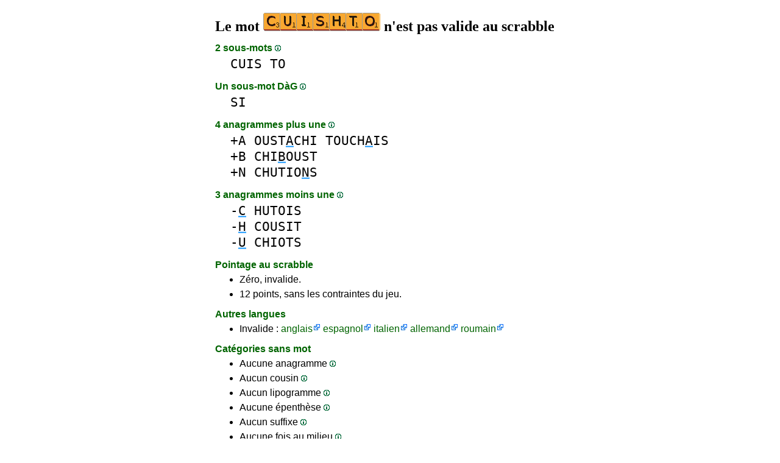

--- FILE ---
content_type: text/html
request_url: https://1mot.net/cuishto
body_size: 3792
content:
<!DOCTYPE html><html lang=fr id=top><head><meta charset=utf-8><title>Le mot CUISHTO n'est pas valide au scrabble</title><meta name=description content="Ne jouez pas le mot cuishto, 0 anagramme, 0 préfixe, 0 suffixe, 2 sous-mots, 0 cousin, 4 anagrammes+une... Le mot CUISHTO vaut zéro au scrabble."><meta name=viewport content="width=device-width,initial-scale=1"><meta name=referrer content=origin><link rel=canonical href=https://1Mot.net/cuishto><meta property=og:image content=https://ortograf.biz/og.png><style>a{font-family:"Lucida Console",monospace;color:black;text-decoration:none}a:hover{text-decoration:underline}a.ln{font-family:"Lucida Sans Unicode",sans-serif;color:darkgreen}a.li{font-family:Arial;font-variant:small-caps}a.lv{font-family:Arial;color:darkgreen}a.cp{font-family:sans-serif;color:gray;text-decoration:underline}.gr{color:gray;font-size:75%}a.bw{color:blue;text-decoration:underline}p{font-family:Arial;margin:0;line-height:125%}p.mm{font-family:"Lucida Console",monospace;margin-left:25px;font-size:133%}b{font-weight:normal;background-repeat:repeat-x;background-position:bottom;background-image:url("[data-uri]")}.hp{display:none;font-weight:normal}a.ex{font-family:Arial;padding-right:13px;color:darkgreen;background:url("[data-uri]") no-repeat top right}.az{vertical-align:top;display:inline-block;height:21px;width:32px;background:url(/p1.png)}.hi{display:inline-block;height:10px;width:10px;background:url(/p1.png) -32px 0;}.mp{vertical-align:top;display:inline-block;height:21px;width:13px;background:url(/p1.png) -42px 0}.cm{vertical-align:top;display:inline-block;height:21px;width:20px;background:url(/p1.png) -55px 0}.ms{vertical-align:top;display:inline-block;height:21px;width:13px;background:url(/p1.png) -75px 0}.ht{display:inline-block;height:18px;width:16px;background:url(/p1.png) -88px 0}.mh{vertical-align:top;display:inline-block;height:21px;width:25px;background:url(/p1.png) -104px 0}h1,h3{font-family:"Times New Roman";font-size:150%;margin:0;line-height:100%}h4,h5{font-family:Arial;margin:15px 0 4px 0;color:darkgreen}ul{font-family:"Lucida Sans Unicode",sans-serif;margin:0}li{margin:6px 0}li.no{list-style-type:none}.t1{width:100%}.ml{text-align:left;white-space:nowrap}.mc{text-align:center;white-space:nowrap}.mr{text-align:right;white-space:nowrap}div.a_f1{position:fixed;top:10px}div.a_f2{position:fixed;top:0;left:0;right:0;background:white}.a_l{padding-right:10px}.a_r{padding-left:10px}.a_t,.a_b,.a_l,.a_r{display:flex;justify-content:center;align-items:center}.a_l,.a_r{width:160px;height:610px}.a_t,.a_b{margin:5px auto;height:90px;width:728px}.a_h,.a_v{width:100%}td.a_tp{vertical-align:top;width:100%}</style><style id=a_im>body,.a_h,.a_v{display:none}@media all and (min-width:1328px){.a_l,.a_r{width:336px}}@media all and (min-width:1050px){.a_l{width:336px}}@media not all and (max-width:909px){.a_h{display:inline-block}}@media all and (max-width:909px){.a_v{display:inline-block}}@media all and (max-width:727px){.a_b,.a_t{height:100px;width:320px}}</style><link rel=icon href=/favicon.ico><script>window.addEventListener('load',function(){var s=document.createElement('script');s.src='/a1.js';s.async=true;document.head.appendChild(s)},false);</script></head><body><table><tr><td class=a_h><div class=a_l><div class=a_f1 id=a_il></div></div></td><td class=a_tp><div class=a_v><div class=a_f2><div class=a_t id=a_it></div><hr></div><div class=a_t></div></div><h1>Le mot <img width=192 height=30 src="[data-uri]" alt=cuishto> n'est pas valide au scrabble</h1><h4>2 sous-mots <a class=hi id=h1 href="javascript:hp(1)"></a><span class=hp id=a1>(Mots se trouvant tels quels à l'intérieur du mot.)</span></h4><p class=mm><a href=cuis>CUIS</a> <a href=to>TO</a></p><h4>Un sous-mot DàG <a class=hi id=h2 href="javascript:hp(2)"></a><span class=hp id=a2>(Mot écrit de droite à gauche, se trouvant tel quel à l'intérieur du mot.)</span></h4><p class=mm><a href=si>SI</a></p><h4>4 anagrammes plus une <a class=hi id=h10 href="javascript:hp(10)"></a><span class=hp id=a10>(Nouveaux mots formés avec toutes les lettres du mot plus une lettre.)</span></h4><p class=mm>+A <a href=oustachi>OUST<b>A</b>CHI</a> <a href=touchais>TOUCH<b>A</b>IS</a><br>+B <a href=chiboust>CHI<b>B</b>OUST</a><br>+N <a href=chutions>CHUTIO<b>N</b>S</a><br></p><h4>3 anagrammes moins une <a class=hi id=h11 href="javascript:hp(11)"></a><span class=hp id=a11>(Nouveaux mots formés avec les lettres du mot moins une lettre du mot.)</span></h4><p class=mm>-<b>C</b> <a href=hutois>HUTOIS</a><br>-<b>H</b> <a href=cousit>COUSIT</a><br>-<b>U</b> <a href=chiots>CHIOTS</a><br></p><h4>Pointage au scrabble</h4><ul><li>Zéro, invalide.</li></ul><ul><li>12 points, sans les contraintes du jeu.</li></ul><h4>Autres langues</h4><ul><li>Invalide : <a class=ex href=//1Word.ws/cuishto>anglais</a> <a class=ex href=//www.LasPalabras.es/cuishto>espagnol</a> <a class=ex href=//1Parola.it/cuishto>italien</a> <a class=ex href=//1Wort.com/cuishto>allemand</a> <a class=ex href=//1Cuvant.com/cuishto>roumain</a></li></ul><h4>Catégories sans mot</h4><ul><li>Aucune anagramme <a class=hi id=h3 href="javascript:hp(3)"></a><span class=hp id=a3>(Mot formé en changeant l'ordre des lettres du mot.)</span></li><li>Aucun cousin <a class=hi id=h4 href="javascript:hp(4)"></a><span class=hp id=a4>(Mot formé en changeant une lettre dans le mot.)</span></li><li>Aucun lipogramme <a class=hi id=h5 href="javascript:hp(5)"></a><span class=hp id=a5>(Mot formé en enlevant une lettre du mot.)</span></li><li>Aucune épenthèse <a class=hi id=h6 href="javascript:hp(6)"></a><span class=hp id=a6>(Mot formé en insérant une lettre dans un mot.)</span></li><li>Aucun suffixe <a class=hi id=h7 href="javascript:hp(7)"></a><span class=hp id=a7>(Mot formé en ajoutant une ou plusieurs lettres à la fin du mot.)</span></li><li>Aucune fois au milieu <a class=hi id=h8 href="javascript:hp(8)"></a><span class=hp id=a8>(Mot formé en ajoutant une ou plusieurs lettres devant et à la fin du mot.)</span></li><li>Aucun préfixe <a class=hi id=h9 href="javascript:hp(9)"></a><span class=hp id=a9>(Mot formé en ajoutant une ou plusieurs lettres devant le mot.)</span></li></ul><script>function mr(){var xm;if(window.XMLHttpRequest){xm=new XMLHttpRequest();}else{xm=new ActiveXObject("Microsoft.XMLHTTP");}xm.onreadystatechange=function(){if(xm.readyState==4){if(xm.status==200){var dt=xm.responseText.split("\n");var cx=Math.floor((Math.random()*(dt.length-1)));location.href="/"+dt[cx];}}};var n=Math.floor((Math.random()*8327));xm.open("GET","/rnd/"+n+".txt",true);xm.send();}</script><br><table class=t1><tr><td class=ml><a class=ln href="javascript:mr()"><span class=mh></span> Mot au hasard</a></td><td class=mr><a class=ln href=#top>Haut de page <span class=ht></span></a></td></tr><tr><td class=ml><a class=ln href=cuisez><span class=mp></span> Mot précédent</a></td><td class=mr><a class=ln href=cuisiez>Mot suivant <span class=ms></span></a></td></tr><tr><td class=ml><a class=ex href=//ortograf.ws/cherchedebutalpha.htm><span class=cm></span> Chercher des mots</a></td><td></td></tr></table><br><script>function hp(p){document.getElementById("h"+p).style.display='none';document.getElementById("a"+p).style.display='inline'}</script><div class=a_v><hr><div class=a_b id=a_ib></div></div><hr><h4>Sites web recommandés</h4><ul><li>Visitez <a class=bw href=//fr.wikwik.org/>WikWik.org</a> - cherchez des mots et construisez des listes à partir des mots du Wiktionnaire.</li><li>Visitez <a class=bw href=http://www.jette7.com/fr/>www.Jette7.com</a> - jouez au scrabble duplicate en ligne.</li><li>Visitez <a class=bw href=//www.listesdemots.net>www.ListesDeMots.net</a> - créez vos listes de mots personnalisées pour le scrabble.</li><li>Visitez <a class=bw href=//ortograf.ws/cherchedebutalpha.htm>Ortograf.ws</a> - cherchez des mots.</li></ul><hr><table><tr><td style=vertical-align:middle><img src=/o1.png alt="Ortograf Inc." height=30 width=42></td><td><span class=gr>Ce site utilise des cookies informatiques, cliquez pour en <a class=cp href=//ortograf.biz/cookiesfr.htm>savoir plus</a>. Politique <a class=cp href=//ortograf.biz/privacyfr.htm?1Mot.net>vie privée</a>.<span id=a_ip></span><br>© Ortograf Inc. Site web mis à jour le 1 janvier 2024 (v-2.2.0<span id=a_iv>z</span>). <a class=cp href=//ortograf.biz/indexfr.htm>Informations &amp; Contacts</a>.</span></td></tr></table></td><td class=a_h><div class=a_r><div class=a_f1 id=a_ir></div></div></td></tr></table><style>body{display:inline;}</style></body></html>

--- FILE ---
content_type: application/javascript
request_url: https://1mot.net/a1.js
body_size: 3871
content:
var start_Global={ADSENSE_MODULE:"adSense",ADMANAGER_MODULE:"adManager",ANALYTIC_MODULE:"analytic",GDPR_MODULE:"gdpr",PREBID_CONFIG_MODULE:"prebid",MODULE_NAME_EXTENSION:"_module",ADSENSE:0,ADMANAGER:1,modeDebugGlobal:1,mFile:[],gFile:null,aFile:null},start_WebPage={mediaStyleId:"a_im",versionId:"a_iv",privacyId:"a_ip",noPub:"a_no",pubName:{left:"a_il",right:"a_ir",top:"a_it",bottom:"a_ib"},pubClass:{left:"a_l",right:"a_r",top:"a_t",bottom:"a_b",horizontal:"a_h"}},start_Site={globalDelay:0,Client:"ca-pub-3313152998837889",Slot:"6873188437",adsenseDelay:0,pl:"/20078922/1mot/1mot_L",pr:"/20078922/1mot/1mot_R",pt:"/20078922/1mot/1mot_T",pb:"/20078922/1mot/1mot_B",delayBetweenPub:3e4,delayAfterVisible:3e3,propriete:"G-H3BQEXXCTR",dimension:"z",appKey:"1fd81106-8053-428a-81ff-fb1dfc1e6968",cfrum:"8f032e8383114070ab992deb79339143"},start_Repartition=[{methode:start_Global.ADSENSE,pourcentage:50,dimension:"a",config:start_Site},{methode:start_Global.ADMANAGER,pourcentage:null,dimension:"b",config:start_Site}];{function start_myAlert(t){alert(t)}}function merge(t,e){e(t)}function merge_noload(t,e){e(t)}function es(t){sm2(t,"",null,null)}function cs(t,e,a,n){var l=document.createElement("script");""!=t&&l.setAttribute("id",t),null!=a&&(l.onload=a),null!=n&&(l.onerror=n),l.src=e,l.async=!0,document.head.appendChild(l)}function sm2(t,e,a,n){var l=null;if(null!=t){l=t+start_Global.MODULE_NAME_EXTENSION;null!=(n=document.getElementById(l))?null!=a&&a():cs(l,e,a,n)}else cs("",e,a,n)}function sm(t,e,a){sm2(null,t,e,a)}function ss(t){sm2(null,t,null,null)}function sub(t,e){var a=document.getElementById(t);null!=a&&(a.innerHTML=e)}function ide(t){var e=!1;return null!=document.getElementById(t)&&(e=!0),e}function onPageLoaded(t,e,a){"use strict";document.head.insertAdjacentHTML("beforeend","<style>body { display: inline;}</style>");var n=ide(start_WebPage.noPub);if(1==n&&(t="z"),a.dimension=t,sm2(start_Global.ANALYTIC_MODULE,start_Global.aFile,(function(){analytic_setup(a)})),sub(start_WebPage.versionId,t),0==n){var l=null,o=null;let t=new Promise((function(t,e){sm2(start_Global.GDPR_MODULE,start_Global.gFile,(function(){gdpr_setup(a,start_WebPage,t,e)}),(function(){e(new Error("Failed to load GDPR MODULE "))}))}));switch(t.catch((t=>{console.log(t)})),e){case start_Global.ADSENSE:l=function(){t.finally((function(){adSense_setup(a,start_WebPage)}))},o=start_Global.ADSENSE_MODULE;break;case start_Global.ADMANAGER:l=function(){t.finally((function(){adManager_setup(a,start_WebPage)}))},o=start_Global.ADMANAGER_MODULE;break;default:start_myAlert("onPageLoaded methode invalide")}null!=l&&sm2(o,start_Global.mFile[e],l)}}merge("/a_GDPR.js",(function(t){start_Global.gFile=t})),merge("/a_Analytic.js",(function(t){start_Global.aFile=t})),merge("/a_AdSense.js",(function(t){start_Global.mFile[0]=t})),merge("/a_AdManager.js",(function(t){start_Global.mFile[1]=t}));var newV=Math.floor(100*Math.random()),prct=0,finish=!1;for(let t=0;t<start_Repartition.length&&0==finish;t++){var v=start_Repartition[t];null==v.pourcentage?prct=100:prct+=v.pourcentage,newV<prct&&(setTimeout((function(){onPageLoaded(v.dimension,v.methode,v.config)}),v.config.globalDelay),finish=!0)}
function gdpr_setup(e,t,n,s){"use strict";var o;sm("https://cdn.appconsent.io/loader-clear.js",(function(){if(__tcfapi("init",2,(function(){__tcfapi("show",2,console.log,{jumpAt:"banner",lazy:!0})}),{appKey:e.appKey,forceGDPRApplies:!0}),"undefined"!=typeof __tcfapi){var o=null;const e=function(e,i){if(!i||"useractioncomplete"!==e.eventStatus&&"tcloaded"!==e.eventStatus)"cmpuishown"===e.eventStatus?null!=o&&clearTimeout(o):null!=s&&s(new Error("Invalid callback"));else{if(null!=o&&clearTimeout(o),__tcfapi("removeEventListener",2,(function(){}),e.listenerId),e.gdprApplies&&e.purpose.legitimateInterests&&e.purpose.consents){const t=e.purpose.consents[1]&&e.purpose.consents[3]&&e.purpose.consents[4]&&e.purpose.consents[2]&&e.purpose.consents[7]&&e.purpose.consents[9]&&e.purpose.consents[10]||e.purpose.consents[1]&&e.purpose.consents[3]&&e.purpose.consents[4]&&e.purpose.legitimateInterests[2]&&e.purpose.legitimateInterests[7]&&e.purpose.legitimateInterests[9]&&e.purpose.legitimateInterests[10],n=e.purpose.legitimateInterests[2]&&e.purpose.legitimateInterests[7]&&e.purpose.legitimateInterests[9]&&e.purpose.legitimateInterests[10];!t&&n&&(window.googletag=window.googletag||{},window.googletag.cmd=window.googletag.cmd||[],window.googletag.cmd.push((function(){window.googletag.pubads().setPrivacySettings({limitedAds:!0})})))}if(null!=t){var a=document.getElementsByTagName("html")[0].getAttribute("lang"),r="Display the Privacy center";null!=a&&("fr"==a&&(r="Afficher le privacy widget"),"ro"==a&&(r="Afișați widgetul de confidențialitate"),"it"==a&&(r="Visualizza il Centro privacy"),"de"==a&&(r="Zeigen Sie das Datenschutzcenter an"),"es"==a&&(r="Mostrar el centro de privacidad"),"pt"==a&&(r="Mostrar el centro de privacidad"),"nl"==a&&(r="Geef het Privacycentrum weer"));var p=' <a href="#" class="cp" onclick="javascript:__tcfapi(\'show\',2,function(){},{jumpAt:\'privacy\'})">'+r+"</a>";sub(t.privacyId,p)}null!=n&&n("I am done")}};o=setTimeout((function(){s(new Error("Timeout CMP"))}),1e4),__tcfapi("addEventListener",2,e)}}),(function(){null!=s&&s(new Error("Unable to read GDPR file"))})),o=function(){for(var e,t="__tcfapiLocator",n=[],s=window;s;){try{if(s.frames[t]){e=s;break}}catch(e){}if(s===window.top)break;s=s.parent}e||(function e(){var n=s.document,o=!!s.frames[t];if(!o)if(n.body){var i=n.createElement("iframe");i.style.cssText="display:none",i.name=t,n.body.appendChild(i)}else setTimeout(e,5);return!o}(),s.__tcfapi=function(){for(var e,t=arguments.length,s=new Array(t),o=0;o<t;o++)s[o]=arguments[o];if(!s.length)return n;if("setGdprApplies"===s[0])s.length>3&&2===parseInt(s[1],10)&&"boolean"==typeof s[3]&&(e=s[3],"function"==typeof s[2]&&s[2]("set",!0));else if("ping"===s[0]){var i={gdprApplies:e,cmpLoaded:!1,cmpStatus:"stub"};"function"==typeof s[2]&&s[2](i)}else n.push(s)},s.addEventListener("message",(function(e){var t="string"==typeof e.data,n={};try{n=t?JSON.parse(e.data):e.data}catch(e){}var s=n.__tcfapiCall;s&&window.__tcfapi(s.command,s.version,(function(n,o){var i={__tcfapiReturn:{returnValue:n,success:o,callId:s.callId}};t&&(i=JSON.stringify(i)),e&&e.source&&e.source.postMessage&&e.source.postMessage(i,"*")}),s.parameter)}),!1))},"undefined"!=typeof module?module.exports=o:o()}"function"==typeof es&&es(start_Global.GDPR_MODULE);
function analytic_setup(e){"use strict";function t(){dataLayer.push(arguments)}ss("https://www.googletagmanager.com/gtag/js?id="+e.propriete),null!=e.cfrum&&ss("https://static.cloudflareinsights.com/beacon.min.js?token="+e.cfrum),window.dataLayer=window.dataLayer||[],t("js",new Date),t("config",e.propriete,{send_page_view:!1}),t("set","user_properties",{ABStatus:e.dimension}),t("event","page_view")}"function"==typeof es&&es(start_Global.ANALYTIC_MODULE);
function adSense_addStyleSheet(e,t){"use strict";var a=document.head||document.getElementsByTagName("head")[0],s=document.createElement("style");return s.appendChild(document.createTextNode(e)),a.appendChild(s),s}function adSense_getWH(e){"use strict";var t=document.createElement("div");t.className=e,document.body.appendChild(t);var a="height: "+getComputedStyle(t).height+";width:"+getComputedStyle(t).width+";";return t.remove(),a}function adSense_setup(e,t){"use strict";const a='<ins class="adsbygoogle ',s='" data-ad-client='+e.Client+"  data-ad-slot="+e.Slot+"  ></ins>";window.adsbygoogle=window.adsbygoogle||[],ss("https://pagead2.googlesyndication.com/pagead/js/adsbygoogle.js");const o=document.createElement("div");o.className=t.pubClass.horizontal;document.body.appendChild(o);var d=getComputedStyle(o).display;if(o.remove(),"none"==d?(sub(t.pubName.top,a+t.pubClass.top+s),sub(t.pubName.bottom,a+t.pubClass.bottom+s)):(sub(t.pubName.left,a+t.pubClass.left+s),sub(t.pubName.right,a+t.pubClass.right+s)),"none"==d){var n=".a_h{display: none}.a_v{display: inline-block}";n+="."+t.pubClass.bottom+"{"+adSense_getWH(t.pubClass.bottom)+"}",adSense_addStyleSheet(n+="."+t.pubClass.top+"{"+adSense_getWH(t.pubClass.top)+"}")}else{n=".a_v{display: none}.a_h{display: inline-block}";n+="."+t.pubClass.left+"{"+adSense_getWH(t.pubClass.left)+"}",adSense_addStyleSheet(n+="."+t.pubClass.right+"{"+adSense_getWH(t.pubClass.right)+"}")}var l=document.getElementById(t.mediaStyleId);null!=l&&l.remove(),setTimeout((function(){[].forEach.call(document.getElementsByClassName("adsbygoogle"),(function(){window.adsbygoogle.push({})}))}),e.adsenseDelay)}"function"==typeof es&&es(start_Global.ADSENSE_MODULE);
"use strict";var adManager_Global={RefreshTimer:null,DelayAssignTimer:null,PrevSize:0,delayBetweenPub:null,delayAfterVisible:null,pl:null,pr:null,pt:null,pb:null,dl:null,dr:null,dt:null,db:null,s1:[[300,600],[160,600],[120,600],[300,50],[300,250],[250,250],[240,400],[180,150],[234,60],[125,125],[120,240],[120,90],[120,60]],s2:[[160,600],[120,600],[125,125],[120,240],[120,90],[120,60]],s3:[[120,600],[120,240],[120,90],[120,60]],s4:[[728,90],[468,60],[300,50],[234,60],[120,90],[120,60]],s5:[[300,50],[320,100],[234,60],[120,90],[120,60]]};function adManager_RefreshAds(){googletag.cmd.push((()=>{googletag.pubads().refresh()})),clearTimeout(adManager_Global.RefreshTimer),adManager_Global.RefreshTimer=setTimeout((function(){adManager_RefreshAds()}),adManager_Global.delayBetweenPub)}function adManager_start(a){adManager_Global.RefreshTimer=setTimeout((function(){adManager_RefreshAds()}),a)}function adManager_stop(){null!=adManager_Global.RefreshTimer&&(clearTimeout(adManager_Global.RefreshTimer),adManager_Global.RefreshTimer=null)}function adManager_AssignPub(a,e,l,n,d,g,r){googletag.cmd.push((()=>{googletag.defineSlot(a,e,l).addService(googletag.pubads()),googletag.defineSlot(n,d,g).addService(googletag.pubads()),1==r?googletag.pubads().enableSingleRequest():googletag.pubads().enableLazyLoad({fetchMarginPercent:2,renderMarginPercent:1,mobileScaling:1});var o=window.parent.location.hostname.substring(0,40);googletag.pubads().setTargeting("url",o),googletag.enableServices(),googletag.cmd.push((function(){googletag.display(l)})),googletag.cmd.push((function(){googletag.display(g)}))})),adManager_start(adManager_Global.delayBetweenPub)}function adManager_DelayAssignPub(a,e,l,n,d,g,r,o){null!=adManager_Global.DelayAssignTimer&&clearTimeout(adManager_Global.DelayAssignTimer),adManager_Global.DelayAssignTimer=setTimeout((function(){adManager_AssignPub(a,e,l,n,d,g,r)}),o)}function adManager_adResize(a){window.innerWidth;var e=0,l=0;window.innerWidth>=1328?e=1:window.innerWidth>=1050&&window.innerWidth<1328?e=2:window.innerWidth>=910&&window.innerWidth<1050?e=3:window.innerWidth>=728&&window.innerWidth<910?e=4:window.innerWidth<728&&(e=5),e!=adManager_Global.PrevSize&&(adManager_stop(),0!=adManager_Global.PrevSize&&(null!=googletag.destroySlots&&null!=googletag.destroySlots&&googletag.destroySlots(),l=adManager_Global.delayAfterVisible),1==e&&adManager_DelayAssignPub(adManager_Global.pl,adManager_Global.s1,adManager_Global.dl,adManager_Global.pr,adManager_Global.s1,adManager_Global.dr,1,l),2==e&&adManager_DelayAssignPub(adManager_Global.pl,adManager_Global.s1,adManager_Global.dl,adManager_Global.pr,adManager_Global.s2,adManager_Global.dr,1,l),3==e&&adManager_DelayAssignPub(adManager_Global.pl,adManager_Global.s2,adManager_Global.dl,adManager_Global.pr,adManager_Global.s2,adManager_Global.dr,1,l),4==e&&adManager_DelayAssignPub(adManager_Global.pt,adManager_Global.s4,adManager_Global.dt,adManager_Global.pb,adManager_Global.s4,adManager_Global.db,0,l),5==e&&adManager_DelayAssignPub(adManager_Global.pt,adManager_Global.s5,adManager_Global.dt,adManager_Global.pb,adManager_Global.s5,adManager_Global.db,0,l),adManager_Global.PrevSize=e)}function adManager_setup(a,e){window.googletag=window.googletag||{},window.googletag.cmd=window.googletag.cmd||[],ss("https://securepubads.g.doubleclick.net/tag/js/gpt.js"),adManager_Global.pl=a.pl,adManager_Global.pr=a.pr,adManager_Global.pt=a.pt,adManager_Global.pb=a.pb,adManager_Global.delayBetweenPub=a.delayBetweenPub,adManager_Global.delayAfterVisible=a.delayAfterVisible,adManager_Global.dl=e.pubName.left,adManager_Global.dr=e.pubName.right,adManager_Global.dt=e.pubName.top,adManager_Global.db=e.pubName.bottom,adManager_adResize(null),window.addEventListener("resize",adManager_adResize),document.addEventListener("visibilitychange",(function(){document.hidden?adManager_stop():adManager_start(adManager_Global.delayAfterVisible)}))}"function"==typeof es&&es(start_Global.ADMANAGER_MODULE);
